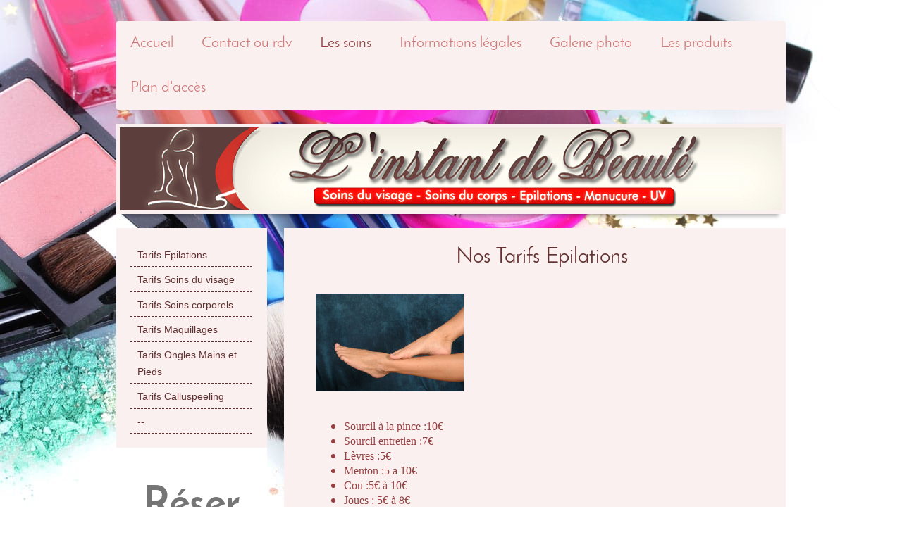

--- FILE ---
content_type: text/html; charset=UTF-8
request_url: https://www.linstantdebeaute.fr/les-soins/tarifs-epilations/
body_size: 6601
content:
<!DOCTYPE html>
<html lang="fr"  ><head prefix="og: http://ogp.me/ns# fb: http://ogp.me/ns/fb# business: http://ogp.me/ns/business#">
    <meta http-equiv="Content-Type" content="text/html; charset=utf-8"/>
    <meta name="generator" content="IONOS MyWebsite"/>
        
    <link rel="dns-prefetch" href="//cdn.website-start.de/"/>
    <link rel="dns-prefetch" href="//103.mod.mywebsite-editor.com"/>
    <link rel="dns-prefetch" href="https://103.sb.mywebsite-editor.com/"/>
    <link rel="shortcut icon" href="//cdn.website-start.de/favicon.ico"/>
        <title>L'instant de Beaute - Tarifs Epilations</title>
    <style type="text/css">@media screen and (max-device-width: 1024px) {.diyw a.switchViewWeb {display: inline !important;}}</style>
    <style type="text/css">@media screen and (min-device-width: 1024px) {
            .mediumScreenDisabled { display:block }
            .smallScreenDisabled { display:block }
        }
        @media screen and (max-device-width: 1024px) { .mediumScreenDisabled { display:none } }
        @media screen and (max-device-width: 568px) { .smallScreenDisabled { display:none } }
                @media screen and (min-width: 1024px) {
            .mobilepreview .mediumScreenDisabled { display:block }
            .mobilepreview .smallScreenDisabled { display:block }
        }
        @media screen and (max-width: 1024px) { .mobilepreview .mediumScreenDisabled { display:none } }
        @media screen and (max-width: 568px) { .mobilepreview .smallScreenDisabled { display:none } }</style>
    <meta name="viewport" content="width=device-width, initial-scale=1, maximum-scale=1, minimal-ui"/>

<meta name="format-detection" content="telephone=no"/>
        <meta name="keywords" content="Cosmétique, Beauté, Services"/>
            <meta name="description" content="Découvrez tous nos services."/>
            <meta name="robots" content="index,follow"/>
        <link href="//cdn.website-start.de/templates/2052/style.css?1758547156484" rel="stylesheet" type="text/css"/>
    <link href="https://www.linstantdebeaute.fr/s/style/theming.css?1707928507" rel="stylesheet" type="text/css"/>
    <link href="//cdn.website-start.de/app/cdn/min/group/web.css?1758547156484" rel="stylesheet" type="text/css"/>
<link href="//cdn.website-start.de/app/cdn/min/moduleserver/css/fr_FR/common,shoppingbasket?1758547156484" rel="stylesheet" type="text/css"/>
    <link href="//cdn.website-start.de/app/cdn/min/group/mobilenavigation.css?1758547156484" rel="stylesheet" type="text/css"/>
    <link href="https://103.sb.mywebsite-editor.com/app/logstate2-css.php?site=480495232&amp;t=1768540136" rel="stylesheet" type="text/css"/>

<script type="text/javascript">
    /* <![CDATA[ */
var stagingMode = '';
    /* ]]> */
</script>
<script src="https://103.sb.mywebsite-editor.com/app/logstate-js.php?site=480495232&amp;t=1768540136"></script>

    <link href="//cdn.website-start.de/templates/2052/print.css?1758547156484" rel="stylesheet" media="print" type="text/css"/>
    <script type="text/javascript">
    /* <![CDATA[ */
    var systemurl = 'https://103.sb.mywebsite-editor.com/';
    var webPath = '/';
    var proxyName = '';
    var webServerName = 'www.linstantdebeaute.fr';
    var sslServerUrl = 'https://www.linstantdebeaute.fr';
    var nonSslServerUrl = 'http://www.linstantdebeaute.fr';
    var webserverProtocol = 'http://';
    var nghScriptsUrlPrefix = '//103.mod.mywebsite-editor.com';
    var sessionNamespace = 'DIY_SB';
    var jimdoData = {
        cdnUrl:  '//cdn.website-start.de/',
        messages: {
            lightBox: {
    image : 'Image',
    of: 'sur'
}

        },
        isTrial: 0,
        pageId: 920062284    };
    var script_basisID = "480495232";

    diy = window.diy || {};
    diy.web = diy.web || {};

        diy.web.jsBaseUrl = "//cdn.website-start.de/s/build/";

    diy.context = diy.context || {};
    diy.context.type = diy.context.type || 'web';
    /* ]]> */
</script>

<script type="text/javascript" src="//cdn.website-start.de/app/cdn/min/group/web.js?1758547156484" crossorigin="anonymous"></script><script type="text/javascript" src="//cdn.website-start.de/s/build/web.bundle.js?1758547156484" crossorigin="anonymous"></script><script type="text/javascript" src="//cdn.website-start.de/app/cdn/min/group/mobilenavigation.js?1758547156484" crossorigin="anonymous"></script><script src="//cdn.website-start.de/app/cdn/min/moduleserver/js/fr_FR/common,shoppingbasket?1758547156484"></script>
<script type="text/javascript" src="https://cdn.website-start.de/proxy/apps/oumae4/resource/dependencies/"></script><script type="text/javascript">
                    if (typeof require !== 'undefined') {
                        require.config({
                            waitSeconds : 10,
                            baseUrl : 'https://cdn.website-start.de/proxy/apps/oumae4/js/'
                        });
                    }
                </script><script type="text/javascript" src="//cdn.website-start.de/app/cdn/min/group/pfcsupport.js?1758547156484" crossorigin="anonymous"></script>    <meta property="og:type" content="business.business"/>
    <meta property="og:url" content="https://www.linstantdebeaute.fr/les-soins/tarifs-epilations/"/>
    <meta property="og:title" content="L'instant de Beaute - Tarifs Epilations"/>
            <meta property="og:description" content="Découvrez tous nos services."/>
                <meta property="og:image" content="https://www.linstantdebeaute.fr/s/img/emotionheader.jpg"/>
        <meta property="business:contact_data:country_name" content="France"/>
    
    
    
    
    
    
    
    
</head>


<body class="body diyBgActive  cc-pagemode-default diyfeSidebarLeft diy-market-fr_FR" data-pageid="920062284" id="page-920062284">
    
    <div class="diyw">
        <div class="diyweb">
	<div class="diyfeMobileNav">
		
<nav id="diyfeMobileNav" class="diyfeCA diyfeCA2" role="navigation">
    <a title="Ouvrir/fermer la navigation">Ouvrir/fermer la navigation</a>
    <ul class="mainNav1"><li class=" hasSubNavigation"><a data-page-id="920062279" href="https://www.linstantdebeaute.fr/" class=" level_1"><span>Accueil</span></a></li><li class=" hasSubNavigation"><a data-page-id="920062291" href="https://www.linstantdebeaute.fr/contact-ou-rdv/" class=" level_1"><span>Contact ou rdv</span></a></li><li class="parent hasSubNavigation"><a data-page-id="920062283" href="https://www.linstantdebeaute.fr/les-soins/" class="parent level_1"><span>Les soins</span></a><span class="diyfeDropDownSubOpener">&nbsp;</span><div class="diyfeDropDownSubList diyfeCA diyfeCA3"><ul class="mainNav2"><li class="current hasSubNavigation"><a data-page-id="920062284" href="https://www.linstantdebeaute.fr/les-soins/tarifs-epilations/" class="current level_2"><span>Tarifs Epilations</span></a></li><li class=" hasSubNavigation"><a data-page-id="920062285" href="https://www.linstantdebeaute.fr/les-soins/tarifs-soins-du-visage/" class=" level_2"><span>Tarifs Soins du visage</span></a></li><li class=" hasSubNavigation"><a data-page-id="920062286" href="https://www.linstantdebeaute.fr/les-soins/tarifs-soins-corporels/" class=" level_2"><span>Tarifs Soins corporels</span></a></li><li class=" hasSubNavigation"><a data-page-id="920107606" href="https://www.linstantdebeaute.fr/les-soins/tarifs-maquillages/" class=" level_2"><span>Tarifs Maquillages</span></a></li><li class=" hasSubNavigation"><a data-page-id="920062287" href="https://www.linstantdebeaute.fr/les-soins/tarifs-ongles-mains-et-pieds/" class=" level_2"><span>Tarifs Ongles Mains et Pieds</span></a></li><li class=" hasSubNavigation"><a data-page-id="925967600" href="https://www.linstantdebeaute.fr/les-soins/tarifs-calluspeeling/" class=" level_2"><span>Tarifs Calluspeeling</span></a></li><li class=" hasSubNavigation"><a data-page-id="920108141" href="https://www.linstantdebeaute.fr/les-soins/-/" class=" level_2"><span>--</span></a></li></ul></div></li><li class=" hasSubNavigation"><a data-page-id="920062292" href="https://www.linstantdebeaute.fr/informations-légales/" class=" level_1"><span>Informations légales</span></a></li><li class=" hasSubNavigation"><a data-page-id="925968531" href="https://www.linstantdebeaute.fr/galerie-photo/" class=" level_1"><span>Galerie photo</span></a><span class="diyfeDropDownSubOpener">&nbsp;</span><div class="diyfeDropDownSubList diyfeCA diyfeCA3"><ul class="mainNav2"><li class=" hasSubNavigation"><a data-page-id="925968532" href="https://www.linstantdebeaute.fr/galerie-photo/notre-philosophie/" class=" level_2"><span>Notre philosophie</span></a></li></ul></div></li><li class=" hasSubNavigation"><a data-page-id="920062288" href="https://www.linstantdebeaute.fr/les-produits/" class=" level_1"><span>Les produits</span></a></li><li class=" hasSubNavigation"><a data-page-id="920062290" href="https://www.linstantdebeaute.fr/plan-d-accès/" class=" level_1"><span>Plan d'accès</span></a></li></ul></nav>
	</div>
	<div class="diywebNav diywebNavHorizontal diywebNavMain diywebNav1">
		<div class="diywebLiveArea">
			<div class="diywebMainGutter">

				<div class="diyfeGE diyfeCA diyfeCA2">
					<div class="diywebGutter">
						<div class="webnavigation"><ul id="mainNav1" class="mainNav1"><li class="navTopItemGroup_1"><a data-page-id="920062279" href="https://www.linstantdebeaute.fr/" class="level_1"><span>Accueil</span></a></li><li class="navTopItemGroup_2"><a data-page-id="920062291" href="https://www.linstantdebeaute.fr/contact-ou-rdv/" class="level_1"><span>Contact ou rdv</span></a></li><li class="navTopItemGroup_3"><a data-page-id="920062283" href="https://www.linstantdebeaute.fr/les-soins/" class="parent level_1"><span>Les soins</span></a></li><li class="navTopItemGroup_4"><a data-page-id="920062292" href="https://www.linstantdebeaute.fr/informations-légales/" class="level_1"><span>Informations légales</span></a></li><li class="navTopItemGroup_5"><a data-page-id="925968531" href="https://www.linstantdebeaute.fr/galerie-photo/" class="level_1"><span>Galerie photo</span></a></li><li class="navTopItemGroup_6"><a data-page-id="920062288" href="https://www.linstantdebeaute.fr/les-produits/" class="level_1"><span>Les produits</span></a></li><li class="navTopItemGroup_7"><a data-page-id="920062290" href="https://www.linstantdebeaute.fr/plan-d-accès/" class="level_1"><span>Plan d'accès</span></a></li></ul></div>
					</div>
				</div>

			</div>
		</div>
	</div>

	<div class="diywebEmotionHeader">
		<div class="diywebLiveArea">
			<div class="diywebMainGutter">

				<div class="diyfeGE">
					<div class="diywebGutter">
						
<style type="text/css" media="all">
.diyw div#emotion-header {
        max-width: 940px;
        max-height: 118px;
                background: #ffffff;
    }

.diyw div#emotion-header-title-bg {
    left: 0%;
    top: 16%;
    width: 100%;
    height: 26%;

    background-color: #FFFFFF;
    opacity: 0.50;
    filter: alpha(opacity = 50);
    display: none;}
.diyw img#emotion-header-logo {
    left: 1.00%;
    top: 0.00%;
    background: transparent;
                border: none;
        padding: 0px;
                display: none;
    }

.diyw div#emotion-header strong#emotion-header-title {
    left: 10%;
    top: 0%;
    color: #000000;
        font: italic normal 34px/120% 'Palatino Linotype', Palatino, 'Book Antiqua', serif;
}

.diyw div#emotion-no-bg-container{
    max-height: 118px;
}

.diyw div#emotion-no-bg-container .emotion-no-bg-height {
    margin-top: 12.55%;
}
</style>
<div id="emotion-header" data-action="loadView" data-params="active" data-imagescount="1">
            <img src="https://www.linstantdebeaute.fr/s/img/emotionheader.jpg?1707728081.940px.118px" id="emotion-header-img" alt=""/>
            
        <div id="ehSlideshowPlaceholder">
            <div id="ehSlideShow">
                <div class="slide-container">
                                        <div style="background-color: #ffffff">
                            <img src="https://www.linstantdebeaute.fr/s/img/emotionheader.jpg?1707728081.940px.118px" alt=""/>
                        </div>
                                    </div>
            </div>
        </div>


        <script type="text/javascript">
        //<![CDATA[
                diy.module.emotionHeader.slideShow.init({ slides: [{"url":"https:\/\/www.linstantdebeaute.fr\/s\/img\/emotionheader.jpg?1707728081.940px.118px","image_alt":"","bgColor":"#ffffff"}] });
        //]]>
        </script>

    
            
        
            
    
            <strong id="emotion-header-title" style="text-align: left">
</strong>
                    <div class="notranslate">
                <svg xmlns="http://www.w3.org/2000/svg" version="1.1" id="emotion-header-title-svg" viewBox="0 0 940 118" preserveAspectRatio="xMinYMin meet"><text style="font-family:'Palatino Linotype', Palatino, 'Book Antiqua', serif;font-size:34px;font-style:italic;font-weight:normal;fill:#000000;line-height:1.2em;"><tspan x="0" style="text-anchor: start" dy="0.95em"> </tspan><tspan x="0" style="text-anchor: start" dy="1.2em"> </tspan></text></svg>
            </div>
            
    
    <script type="text/javascript">
    //<![CDATA[
    (function ($) {
        function enableSvgTitle() {
                        var titleSvg = $('svg#emotion-header-title-svg'),
                titleHtml = $('#emotion-header-title'),
                emoWidthAbs = 940,
                emoHeightAbs = 118,
                offsetParent,
                titlePosition,
                svgBoxWidth,
                svgBoxHeight;

                        if (titleSvg.length && titleHtml.length) {
                offsetParent = titleHtml.offsetParent();
                titlePosition = titleHtml.position();
                svgBoxWidth = titleHtml.width();
                svgBoxHeight = titleHtml.height();

                                titleSvg.get(0).setAttribute('viewBox', '0 0 ' + svgBoxWidth + ' ' + svgBoxHeight);
                titleSvg.css({
                   left: Math.roundTo(100 * titlePosition.left / offsetParent.width(), 3) + '%',
                   top: Math.roundTo(100 * titlePosition.top / offsetParent.height(), 3) + '%',
                   width: Math.roundTo(100 * svgBoxWidth / emoWidthAbs, 3) + '%',
                   height: Math.roundTo(100 * svgBoxHeight / emoHeightAbs, 3) + '%'
                });

                titleHtml.css('visibility','hidden');
                titleSvg.css('visibility','visible');
            }
        }

        
            var posFunc = function($, overrideSize) {
                var elems = [], containerWidth, containerHeight;
                                    elems.push({
                        selector: '#emotion-header-title',
                        overrideSize: true,
                        horPos: 10,
                        vertPos: 0                    });
                    lastTitleWidth = $('#emotion-header-title').width();
                                                elems.push({
                    selector: '#emotion-header-title-bg',
                    horPos: 0,
                    vertPos: 21.62                });
                                
                containerWidth = parseInt('940');
                containerHeight = parseInt('118');

                for (var i = 0; i < elems.length; ++i) {
                    var el = elems[i],
                        $el = $(el.selector),
                        pos = {
                            left: el.horPos,
                            top: el.vertPos
                        };
                    if (!$el.length) continue;
                    var anchorPos = $el.anchorPosition();
                    anchorPos.$container = $('#emotion-header');

                    if (overrideSize === true || el.overrideSize === true) {
                        anchorPos.setContainerSize(containerWidth, containerHeight);
                    } else {
                        anchorPos.setContainerSize(null, null);
                    }

                    var pxPos = anchorPos.fromAnchorPosition(pos),
                        pcPos = anchorPos.toPercentPosition(pxPos);

                    var elPos = {};
                    if (!isNaN(parseFloat(pcPos.top)) && isFinite(pcPos.top)) {
                        elPos.top = pcPos.top + '%';
                    }
                    if (!isNaN(parseFloat(pcPos.left)) && isFinite(pcPos.left)) {
                        elPos.left = pcPos.left + '%';
                    }
                    $el.css(elPos);
                }

                // switch to svg title
                enableSvgTitle();
            };

                        var $emotionImg = jQuery('#emotion-header-img');
            if ($emotionImg.length > 0) {
                // first position the element based on stored size
                posFunc(jQuery, true);

                // trigger reposition using the real size when the element is loaded
                var ehLoadEvTriggered = false;
                $emotionImg.one('load', function(){
                    posFunc(jQuery);
                    ehLoadEvTriggered = true;
                                        diy.module.emotionHeader.slideShow.start();
                                    }).each(function() {
                                        if(this.complete || typeof this.complete === 'undefined') {
                        jQuery(this).load();
                    }
                });

                                noLoadTriggeredTimeoutId = setTimeout(function() {
                    if (!ehLoadEvTriggered) {
                        posFunc(jQuery);
                    }
                    window.clearTimeout(noLoadTriggeredTimeoutId)
                }, 5000);//after 5 seconds
            } else {
                jQuery(function(){
                    posFunc(jQuery);
                });
            }

                        if (jQuery.isBrowser && jQuery.isBrowser.ie8) {
                var longTitleRepositionCalls = 0;
                longTitleRepositionInterval = setInterval(function() {
                    if (lastTitleWidth > 0 && lastTitleWidth != jQuery('#emotion-header-title').width()) {
                        posFunc(jQuery);
                    }
                    longTitleRepositionCalls++;
                    // try this for 5 seconds
                    if (longTitleRepositionCalls === 5) {
                        window.clearInterval(longTitleRepositionInterval);
                    }
                }, 1000);//each 1 second
            }

            }(jQuery));
    //]]>
    </script>

    </div>

					</div>
				</div>

			</div>
		</div>
	</div>

	<div class="diywebContent">
		<div class="diywebLiveArea">
			<div class="diywebMainGutter">

				<div class="diyfeGridGroup diyfeCA diyfeCA1">

					<div class="diywebMain diyfeGE">
						<div class="diywebGutter">
							
        <div id="content_area">
        	<div id="content_start"></div>
        	
        
        <div id="matrix_1024573391" class="sortable-matrix" data-matrixId="1024573391"><div class="n module-type-header diyfeLiveArea "> <h2><span class="diyfeDecoration">Nos Tarifs Epilations</span></h2> </div><div class="n module-type-textWithImage diyfeLiveArea "> 
<div class="clearover " id="textWithImage-5781723083">
<div class="align-container imgleft" style="max-width: 100%; width: 210px;">
    <a class="imagewrapper" href="https://www.linstantdebeaute.fr/s/cc_images/teaserbox_2412414835.jpg?t=1707597705" rel="lightbox[5781723083]">
        <img src="https://www.linstantdebeaute.fr/s/cc_images/cache_2412414835.jpg?t=1707597705" id="image_5781723083" alt="" style="width:100%"/>
    </a>


</div> 
<div class="textwrapper">

</div>
</div> 
<script type="text/javascript">
    //<![CDATA[
    jQuery(document).ready(function($){
        var $target = $('#textWithImage-5781723083');

        if ($.fn.swipebox && Modernizr.touch) {
            $target
                .find('a[rel*="lightbox"]')
                .addClass('swipebox')
                .swipebox();
        } else {
            $target.tinyLightbox({
                item: 'a[rel*="lightbox"]',
                cycle: false,
                hideNavigation: true
            });
        }
    });
    //]]>
</script>
 </div><div class="n module-type-text diyfeLiveArea "> <ul>
<li><span style="line-height: 115%; font-family: 'Times New Roman','serif'; font-size: 12pt;">Sourcil à la pince :10€</span></li>
<li><span style="line-height: 115%; font-family: 'Times New Roman','serif'; font-size: 12pt;">Sourcil entretien :7€</span></li>
<li><span style="line-height: 115%; font-family: 'Times New Roman','serif'; font-size: 12pt;">Lèvres :5€</span></li>
<li><span style="line-height: 115%; font-family: 'Times New Roman','serif'; font-size: 12pt;">Menton :5 a 10€</span></li>
<li><span style="line-height: 115%; font-family: 'Times New Roman','serif'; font-size: 12pt;">Cou :5€ à 10€</span></li>
<li><span style="line-height: 115%; font-family: 'Times New Roman','serif'; font-size: 12pt;">Joues : 5€ à 8€</span></li>
<li><span style="line-height: 115%; font-family: 'Times New Roman','serif'; font-size: 12pt;">Demi-jambes :14€</span></li>
<li><span style="line-height: 115%; font-family: 'Times New Roman','serif'; font-size: 12pt;">Jambes complètes :20€</span></li>
<li><span style="line-height: 115%; font-family: 'Times New Roman','serif'; font-size: 12pt;">Cuisses :14€</span></li>
<li><span style="line-height: 115%; font-family: 'Times New Roman','serif'; font-size: 12pt;">Aisselle :8€</span></li>
<li><span style="line-height: 115%; font-family: 'Times New Roman','serif'; font-size: 12pt;">Ventre :8€</span></li>
<li><span style="line-height: 115%; font-family: 'Times New Roman','serif'; font-size: 12pt;">Demi-bras :10 €</span></li>
<li><span style="line-height: 115%; font-family: 'Times New Roman','serif'; font-size: 12pt;">Bras entier :13€</span></li>
<li><span style="line-height: 115%; font-family: 'Times New Roman','serif'; font-size: 12pt;">Maillot :10€</span></li>
<li><span style="line-height: 115%; font-family: 'Times New Roman','serif'; font-size: 12pt;">Maillot brésilien :14€</span></li>
<li><span style="line-height: 115%; font-family: 'Times New Roman','serif'; font-size: 12pt;">Maillot intégral :25€</span></li>
<li><span style="line-height: 115%; font-family: 'Times New Roman','serif'; font-size: 12pt;">Fesse :10€</span></li>
<li><span style="line-height: 115%; font-family: 'Times New Roman','serif'; font-size: 12pt;">Torse :10a30€</span></li>
<li><span style="line-height: 115%; font-family: 'Times New Roman','serif'; font-size: 12pt;">Dos :10€ a30€</span></li>
</ul>
<p><strong><span style="line-height: 115%; font-family: 'Times New Roman','serif'; font-size: 12pt;">Forfaits épilations :</span></strong></p>
<ul>
<li><span style="line-height: 115%; font-family: 'Times New Roman','serif'; font-size: 12pt;">Visage complet :20€</span></li>
<li><span style="line-height: 115%; font-family: 'Times New Roman','serif'; font-size: 12pt;">Demi-jambes+maillot+aisselle :30€</span></li>
<li><span style="line-height: 115%; font-family: 'Times New Roman','serif'; font-size: 12pt;">Demi –jambes+maillot brésilien+aisselle :34€</span></li>
<li><span style="line-height: 115%; font-family: 'Times New Roman','serif'; font-size: 12pt;">Demi-jambes+maillot intégral+aisselle :45€</span></li>
<li><span style="line-height: 115%; font-family: 'Times New Roman','serif'; font-size: 12pt;">Jambes complètes+maillot+aisselle :36€</span></li>
<li><span style="line-height: 115%; font-family: 'Times New Roman','serif'; font-size: 12pt;">Jambes complètes+maillot brésilien+aisselle :40€</span></li>
<li><span style="line-height: 115%; font-family: 'Times New Roman','serif'; font-size: 12pt;">Jambes complètes+maillot intégral+aisselle :49€</span></li>
</ul> </div><div class="n module-type-hr diyfeLiveArea "> <div style="padding: 0px 0px">
    <div class="hr"></div>
</div>
 </div><div class="n module-type-text diyfeLiveArea "> <p> </p>
<p> </p>
<p><strong>Offrez un moment de détente avec un bon cadeau !</strong></p>
<p>Vous pouvez bien entendu offrir tous nos traitements sous forme de bon cadeau. Renseignez-vous, nous nous ferons un plaisir de vous informer.</p>
<p> </p>
<p> </p>
<p><strong>Vous souhaitez prendre un rendez-vous ?</strong></p>
<p>N'hésitez pas à nous appeler au <strong>0320669239</strong></p> </div></div>
        
        
        </div>
						</div>
					</div>

					<div class="diywebSecondary diyfeCA diyfeCA3 diyfeGE">
						<div class="diywebNav diywebNav23">
							<div class="diywebGutter">
								<div class="webnavigation"><ul id="mainNav2" class="mainNav2"><li class="navTopItemGroup_0"><a data-page-id="920062284" href="https://www.linstantdebeaute.fr/les-soins/tarifs-epilations/" class="current level_2"><span>Tarifs Epilations</span></a></li><li class="navTopItemGroup_0"><a data-page-id="920062285" href="https://www.linstantdebeaute.fr/les-soins/tarifs-soins-du-visage/" class="level_2"><span>Tarifs Soins du visage</span></a></li><li class="navTopItemGroup_0"><a data-page-id="920062286" href="https://www.linstantdebeaute.fr/les-soins/tarifs-soins-corporels/" class="level_2"><span>Tarifs Soins corporels</span></a></li><li class="navTopItemGroup_0"><a data-page-id="920107606" href="https://www.linstantdebeaute.fr/les-soins/tarifs-maquillages/" class="level_2"><span>Tarifs Maquillages</span></a></li><li class="navTopItemGroup_0"><a data-page-id="920062287" href="https://www.linstantdebeaute.fr/les-soins/tarifs-ongles-mains-et-pieds/" class="level_2"><span>Tarifs Ongles Mains et Pieds</span></a></li><li class="navTopItemGroup_0"><a data-page-id="925967600" href="https://www.linstantdebeaute.fr/les-soins/tarifs-calluspeeling/" class="level_2"><span>Tarifs Calluspeeling</span></a></li><li class="navTopItemGroup_0"><a data-page-id="920108141" href="https://www.linstantdebeaute.fr/les-soins/-/" class="level_2"><span>--</span></a></li></ul></div>
							</div>
						</div>
						<div class="diywebSidebar">
							<div class="diywebGutter">
								<div id="matrix_1024573386" class="sortable-matrix" data-matrixId="1024573386"><div class="n module-type-header diyfeLiveArea "> <h1><span class="diyfeDecoration">Réservation</span></h1> </div><div class="n module-type-text diyfeLiveArea "> <p>Remplissez notre <a href="https://www.linstantdebeaute.fr/contact-ou-rdv/">formulaire de contact</a> ou réservez par téléphone au <strong>0320669239         Messenger: linstant de
beaute</strong></p>
<p> </p>
<p> </p> </div><div class="n module-type-hr diyfeLiveArea "> <div style="padding: 0px 0px">
    <div class="hr"></div>
</div>
 </div><div class="n module-type-header diyfeLiveArea "> <h1><span class="diyfeDecoration">Promotions</span></h1> </div><div class="n module-type-text diyfeLiveArea "> <p>Remises sur nos produits de soins corporels.</p>
<p><a href="https://www.linstantdebeaute.fr/les-produits/">En savoir plus</a></p> </div><div class="n module-type-hr diyfeLiveArea "> <div style="padding: 0px 0px">
    <div class="hr"></div>
</div>
 </div><div class="n module-type-header diyfeLiveArea "> <h1><span class="diyfeDecoration">Actualité</span></h1> </div><div class="n module-type-text diyfeLiveArea "> <p><strong>Nouveau : nous sommes sur Internet !<br/></strong></p>
<p>Vous trouverez désormais sur Internet une présentation complète des offres et des services de notre institut.</p>
<p> </p>
<p><a href="javascript:void(0);">Tous les messages</a></p> </div></div>
							</div>
						</div><!-- .diywebSidebar -->
					</div><!-- .diywebSecondary -->

				</div><!-- .diyfeGridGroup -->

			</div><!-- .diywebMainGutter -->
		</div>
	</div><!-- .diywebContent -->

	<div class="diywebFooter">
		<div class="diywebLiveArea">
			<div class="diywebMainGutter">

				<div class="diyfeGE diyfeCA diyfeCA4 diywebPull">
					<div class="diywebGutter">
						<div id="contentfooter">
    <div class="leftrow">
                        <a rel="nofollow" href="javascript:window.print();">
                    <img class="inline" height="14" width="18" src="//cdn.website-start.de/s/img/cc/printer.gif" alt=""/>
                    Version imprimable                </a> <span class="footer-separator">|</span>
                <a href="https://www.linstantdebeaute.fr/sitemap/">Plan du site</a>
                        <br/> © L'instant de Beaute
            </div>
    <script type="text/javascript">
        window.diy.ux.Captcha.locales = {
            generateNewCode: 'Générer un nouveau code',
            enterCode: 'Veuillez entrer le code.'
        };
        window.diy.ux.Cap2.locales = {
            generateNewCode: 'Générer un nouveau code',
            enterCode: 'Veuillez entrer le code.'
        };
    </script>
    <div class="rightrow">
                    <span class="loggedout">
                <a rel="nofollow" id="login" href="https://login.1and1-editor.com/480495232/www.linstantdebeaute.fr/fr?pageId=920062284">
                    Connexion                </a>
            </span>
                <p><a class="diyw switchViewWeb" href="javascript:switchView('desktop');">Affichage Web</a><a class="diyw switchViewMobile" href="javascript:switchView('mobile');">Affichage Mobile</a></p>
                <span class="loggedin">
            <a rel="nofollow" id="logout" href="https://103.sb.mywebsite-editor.com/app/cms/logout.php">Déconnexion</a> <span class="footer-separator">|</span>
            <a rel="nofollow" id="edit" href="https://103.sb.mywebsite-editor.com/app/480495232/920062284/">Modifier</a>
        </span>
    </div>
</div>
            <div id="loginbox" class="hidden">
                <script type="text/javascript">
                    /* <![CDATA[ */
                    function forgotpw_popup() {
                        var url = 'https://motdepasse.1and1.fr/xml/request/RequestStart';
                        fenster = window.open(url, "fenster1", "width=600,height=400,status=yes,scrollbars=yes,resizable=yes");
                        // IE8 doesn't return the window reference instantly or at all.
                        // It may appear the call failed and fenster is null
                        if (fenster && fenster.focus) {
                            fenster.focus();
                        }
                    }
                    /* ]]> */
                </script>
                                <img class="logo" src="//cdn.website-start.de/s/img/logo.gif" alt="IONOS" title="IONOS"/>

                <div id="loginboxOuter"></div>
            </div>
        

					</div>
				</div>

			</div>
		</div>
	</div><!-- .diywebFooter -->
</div><!-- .diyweb -->    </div>

    
    </body>


<!-- rendered at Fri, 31 Oct 2025 04:21:09 +0100 -->
</html>
